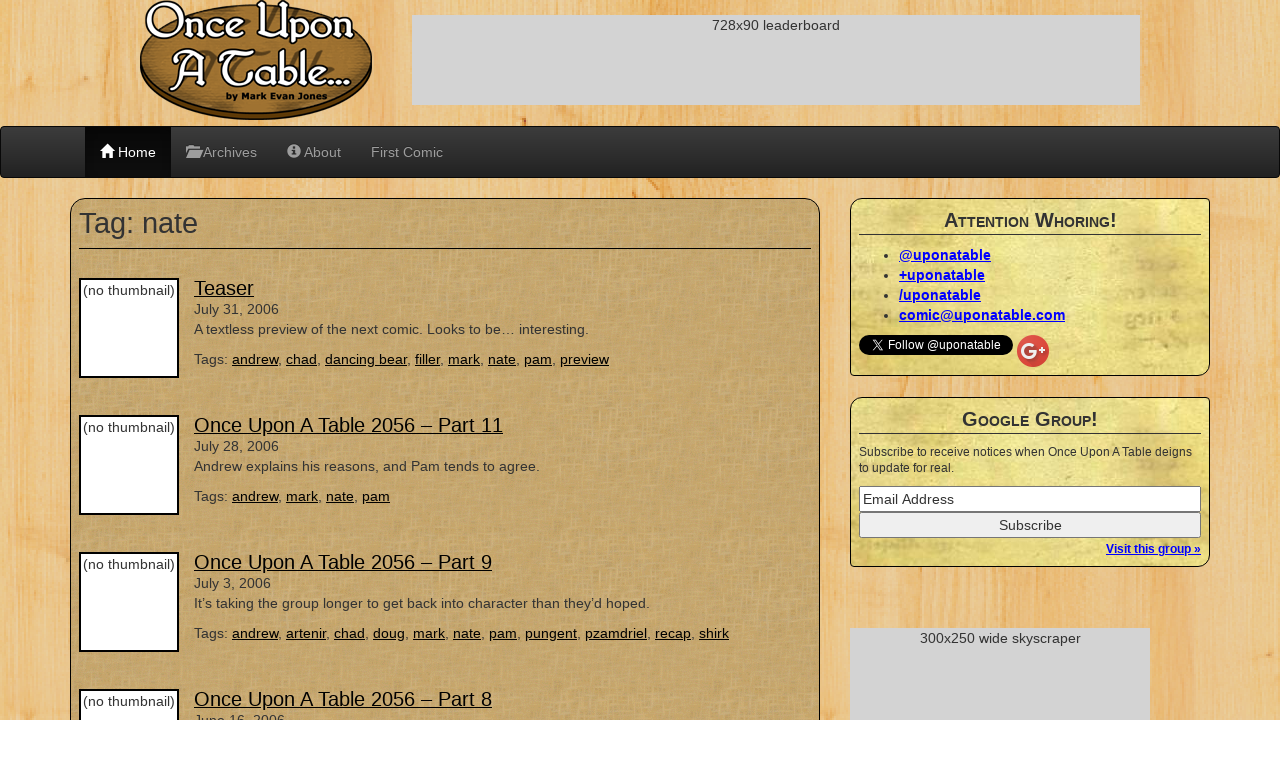

--- FILE ---
content_type: text/html; charset=UTF-8
request_url: http://www.uponatable.com/tag/nate/page/2/
body_size: 8800
content:
<!DOCTYPE html>
<html lang="en">
<!-- TEST -->
  <head>
    <meta charset="UTF-8">
    <meta http-equiv="X-UA-Compatible" content="IE=edge">
    <meta name="viewport" content="width=device-width, initial-scale=1">
    <!-- The above 3 meta tags *must* come first in the head; any other head content must come *after* these tags -->


    <link rel="pingback" href="http://www.uponatable.com/xmlrpc.php"> <!-- ?? -->

    <link rel="shortcut icon" type="image/x-icon" href="http://www.uponatable.com/wp-content/themes/uponatable2015/favicon.ico" />

    <!-- from twentythirteen, but duplicated by bootstrap code below? -->
    <!--[if lt IE 9]>
    <script src="http://www.uponatable.com/wp-content/themes/uponatable2015/js/ie.html5.js"></script>
    <![endif]-->

    <meta name='robots' content='index, follow, max-image-preview:large, max-snippet:-1, max-video-preview:-1' />

	<!-- This site is optimized with the Yoast SEO plugin v24.5 - https://yoast.com/wordpress/plugins/seo/ -->
	<title>nate Archives - Page 2 of 15 - Once Upon a Table...</title>
	<link rel="canonical" href="http://www.uponatable.com/tag/nate/page/2/" />
	<link rel="prev" href="http://www.uponatable.com/tag/nate/" />
	<link rel="next" href="http://www.uponatable.com/tag/nate/page/3/" />
	<script type="application/ld+json" class="yoast-schema-graph">{"@context":"https://schema.org","@graph":[{"@type":"CollectionPage","@id":"http://www.uponatable.com/tag/nate/","url":"http://www.uponatable.com/tag/nate/page/2/","name":"nate Archives - Page 2 of 15 - Once Upon a Table...","isPartOf":{"@id":"http://www.uponatable.com/#website"},"inLanguage":"en-US"},{"@type":"WebSite","@id":"http://www.uponatable.com/#website","url":"http://www.uponatable.com/","name":"Once Upon a Table...","description":"This comic just won&#039;t die!","potentialAction":[{"@type":"SearchAction","target":{"@type":"EntryPoint","urlTemplate":"http://www.uponatable.com/?s={search_term_string}"},"query-input":{"@type":"PropertyValueSpecification","valueRequired":true,"valueName":"search_term_string"}}],"inLanguage":"en-US"}]}</script>
	<!-- / Yoast SEO plugin. -->


<link rel='dns-prefetch' href='//maxcdn.bootstrapcdn.com' />
<link rel="alternate" type="application/rss+xml" title="Once Upon a Table... &raquo; nate Tag Feed" href="http://www.uponatable.com/tag/nate/feed/" />
<script type="text/javascript">
/* <![CDATA[ */
window._wpemojiSettings = {"baseUrl":"https:\/\/s.w.org\/images\/core\/emoji\/15.0.3\/72x72\/","ext":".png","svgUrl":"https:\/\/s.w.org\/images\/core\/emoji\/15.0.3\/svg\/","svgExt":".svg","source":{"concatemoji":"http:\/\/www.uponatable.com\/wp-includes\/js\/wp-emoji-release.min.js?ver=6.5.5"}};
/*! This file is auto-generated */
!function(i,n){var o,s,e;function c(e){try{var t={supportTests:e,timestamp:(new Date).valueOf()};sessionStorage.setItem(o,JSON.stringify(t))}catch(e){}}function p(e,t,n){e.clearRect(0,0,e.canvas.width,e.canvas.height),e.fillText(t,0,0);var t=new Uint32Array(e.getImageData(0,0,e.canvas.width,e.canvas.height).data),r=(e.clearRect(0,0,e.canvas.width,e.canvas.height),e.fillText(n,0,0),new Uint32Array(e.getImageData(0,0,e.canvas.width,e.canvas.height).data));return t.every(function(e,t){return e===r[t]})}function u(e,t,n){switch(t){case"flag":return n(e,"\ud83c\udff3\ufe0f\u200d\u26a7\ufe0f","\ud83c\udff3\ufe0f\u200b\u26a7\ufe0f")?!1:!n(e,"\ud83c\uddfa\ud83c\uddf3","\ud83c\uddfa\u200b\ud83c\uddf3")&&!n(e,"\ud83c\udff4\udb40\udc67\udb40\udc62\udb40\udc65\udb40\udc6e\udb40\udc67\udb40\udc7f","\ud83c\udff4\u200b\udb40\udc67\u200b\udb40\udc62\u200b\udb40\udc65\u200b\udb40\udc6e\u200b\udb40\udc67\u200b\udb40\udc7f");case"emoji":return!n(e,"\ud83d\udc26\u200d\u2b1b","\ud83d\udc26\u200b\u2b1b")}return!1}function f(e,t,n){var r="undefined"!=typeof WorkerGlobalScope&&self instanceof WorkerGlobalScope?new OffscreenCanvas(300,150):i.createElement("canvas"),a=r.getContext("2d",{willReadFrequently:!0}),o=(a.textBaseline="top",a.font="600 32px Arial",{});return e.forEach(function(e){o[e]=t(a,e,n)}),o}function t(e){var t=i.createElement("script");t.src=e,t.defer=!0,i.head.appendChild(t)}"undefined"!=typeof Promise&&(o="wpEmojiSettingsSupports",s=["flag","emoji"],n.supports={everything:!0,everythingExceptFlag:!0},e=new Promise(function(e){i.addEventListener("DOMContentLoaded",e,{once:!0})}),new Promise(function(t){var n=function(){try{var e=JSON.parse(sessionStorage.getItem(o));if("object"==typeof e&&"number"==typeof e.timestamp&&(new Date).valueOf()<e.timestamp+604800&&"object"==typeof e.supportTests)return e.supportTests}catch(e){}return null}();if(!n){if("undefined"!=typeof Worker&&"undefined"!=typeof OffscreenCanvas&&"undefined"!=typeof URL&&URL.createObjectURL&&"undefined"!=typeof Blob)try{var e="postMessage("+f.toString()+"("+[JSON.stringify(s),u.toString(),p.toString()].join(",")+"));",r=new Blob([e],{type:"text/javascript"}),a=new Worker(URL.createObjectURL(r),{name:"wpTestEmojiSupports"});return void(a.onmessage=function(e){c(n=e.data),a.terminate(),t(n)})}catch(e){}c(n=f(s,u,p))}t(n)}).then(function(e){for(var t in e)n.supports[t]=e[t],n.supports.everything=n.supports.everything&&n.supports[t],"flag"!==t&&(n.supports.everythingExceptFlag=n.supports.everythingExceptFlag&&n.supports[t]);n.supports.everythingExceptFlag=n.supports.everythingExceptFlag&&!n.supports.flag,n.DOMReady=!1,n.readyCallback=function(){n.DOMReady=!0}}).then(function(){return e}).then(function(){var e;n.supports.everything||(n.readyCallback(),(e=n.source||{}).concatemoji?t(e.concatemoji):e.wpemoji&&e.twemoji&&(t(e.twemoji),t(e.wpemoji)))}))}((window,document),window._wpemojiSettings);
/* ]]> */
</script>
<style id='wp-emoji-styles-inline-css' type='text/css'>

	img.wp-smiley, img.emoji {
		display: inline !important;
		border: none !important;
		box-shadow: none !important;
		height: 1em !important;
		width: 1em !important;
		margin: 0 0.07em !important;
		vertical-align: -0.1em !important;
		background: none !important;
		padding: 0 !important;
	}
</style>
<link rel='stylesheet' id='wp-block-library-css' href='http://www.uponatable.com/wp-includes/css/dist/block-library/style.min.css?ver=6.5.5' type='text/css' media='all' />
<style id='classic-theme-styles-inline-css' type='text/css'>
/*! This file is auto-generated */
.wp-block-button__link{color:#fff;background-color:#32373c;border-radius:9999px;box-shadow:none;text-decoration:none;padding:calc(.667em + 2px) calc(1.333em + 2px);font-size:1.125em}.wp-block-file__button{background:#32373c;color:#fff;text-decoration:none}
</style>
<style id='global-styles-inline-css' type='text/css'>
body{--wp--preset--color--black: #000000;--wp--preset--color--cyan-bluish-gray: #abb8c3;--wp--preset--color--white: #ffffff;--wp--preset--color--pale-pink: #f78da7;--wp--preset--color--vivid-red: #cf2e2e;--wp--preset--color--luminous-vivid-orange: #ff6900;--wp--preset--color--luminous-vivid-amber: #fcb900;--wp--preset--color--light-green-cyan: #7bdcb5;--wp--preset--color--vivid-green-cyan: #00d084;--wp--preset--color--pale-cyan-blue: #8ed1fc;--wp--preset--color--vivid-cyan-blue: #0693e3;--wp--preset--color--vivid-purple: #9b51e0;--wp--preset--gradient--vivid-cyan-blue-to-vivid-purple: linear-gradient(135deg,rgba(6,147,227,1) 0%,rgb(155,81,224) 100%);--wp--preset--gradient--light-green-cyan-to-vivid-green-cyan: linear-gradient(135deg,rgb(122,220,180) 0%,rgb(0,208,130) 100%);--wp--preset--gradient--luminous-vivid-amber-to-luminous-vivid-orange: linear-gradient(135deg,rgba(252,185,0,1) 0%,rgba(255,105,0,1) 100%);--wp--preset--gradient--luminous-vivid-orange-to-vivid-red: linear-gradient(135deg,rgba(255,105,0,1) 0%,rgb(207,46,46) 100%);--wp--preset--gradient--very-light-gray-to-cyan-bluish-gray: linear-gradient(135deg,rgb(238,238,238) 0%,rgb(169,184,195) 100%);--wp--preset--gradient--cool-to-warm-spectrum: linear-gradient(135deg,rgb(74,234,220) 0%,rgb(151,120,209) 20%,rgb(207,42,186) 40%,rgb(238,44,130) 60%,rgb(251,105,98) 80%,rgb(254,248,76) 100%);--wp--preset--gradient--blush-light-purple: linear-gradient(135deg,rgb(255,206,236) 0%,rgb(152,150,240) 100%);--wp--preset--gradient--blush-bordeaux: linear-gradient(135deg,rgb(254,205,165) 0%,rgb(254,45,45) 50%,rgb(107,0,62) 100%);--wp--preset--gradient--luminous-dusk: linear-gradient(135deg,rgb(255,203,112) 0%,rgb(199,81,192) 50%,rgb(65,88,208) 100%);--wp--preset--gradient--pale-ocean: linear-gradient(135deg,rgb(255,245,203) 0%,rgb(182,227,212) 50%,rgb(51,167,181) 100%);--wp--preset--gradient--electric-grass: linear-gradient(135deg,rgb(202,248,128) 0%,rgb(113,206,126) 100%);--wp--preset--gradient--midnight: linear-gradient(135deg,rgb(2,3,129) 0%,rgb(40,116,252) 100%);--wp--preset--font-size--small: 13px;--wp--preset--font-size--medium: 20px;--wp--preset--font-size--large: 36px;--wp--preset--font-size--x-large: 42px;--wp--preset--spacing--20: 0.44rem;--wp--preset--spacing--30: 0.67rem;--wp--preset--spacing--40: 1rem;--wp--preset--spacing--50: 1.5rem;--wp--preset--spacing--60: 2.25rem;--wp--preset--spacing--70: 3.38rem;--wp--preset--spacing--80: 5.06rem;--wp--preset--shadow--natural: 6px 6px 9px rgba(0, 0, 0, 0.2);--wp--preset--shadow--deep: 12px 12px 50px rgba(0, 0, 0, 0.4);--wp--preset--shadow--sharp: 6px 6px 0px rgba(0, 0, 0, 0.2);--wp--preset--shadow--outlined: 6px 6px 0px -3px rgba(255, 255, 255, 1), 6px 6px rgba(0, 0, 0, 1);--wp--preset--shadow--crisp: 6px 6px 0px rgba(0, 0, 0, 1);}:where(.is-layout-flex){gap: 0.5em;}:where(.is-layout-grid){gap: 0.5em;}body .is-layout-flex{display: flex;}body .is-layout-flex{flex-wrap: wrap;align-items: center;}body .is-layout-flex > *{margin: 0;}body .is-layout-grid{display: grid;}body .is-layout-grid > *{margin: 0;}:where(.wp-block-columns.is-layout-flex){gap: 2em;}:where(.wp-block-columns.is-layout-grid){gap: 2em;}:where(.wp-block-post-template.is-layout-flex){gap: 1.25em;}:where(.wp-block-post-template.is-layout-grid){gap: 1.25em;}.has-black-color{color: var(--wp--preset--color--black) !important;}.has-cyan-bluish-gray-color{color: var(--wp--preset--color--cyan-bluish-gray) !important;}.has-white-color{color: var(--wp--preset--color--white) !important;}.has-pale-pink-color{color: var(--wp--preset--color--pale-pink) !important;}.has-vivid-red-color{color: var(--wp--preset--color--vivid-red) !important;}.has-luminous-vivid-orange-color{color: var(--wp--preset--color--luminous-vivid-orange) !important;}.has-luminous-vivid-amber-color{color: var(--wp--preset--color--luminous-vivid-amber) !important;}.has-light-green-cyan-color{color: var(--wp--preset--color--light-green-cyan) !important;}.has-vivid-green-cyan-color{color: var(--wp--preset--color--vivid-green-cyan) !important;}.has-pale-cyan-blue-color{color: var(--wp--preset--color--pale-cyan-blue) !important;}.has-vivid-cyan-blue-color{color: var(--wp--preset--color--vivid-cyan-blue) !important;}.has-vivid-purple-color{color: var(--wp--preset--color--vivid-purple) !important;}.has-black-background-color{background-color: var(--wp--preset--color--black) !important;}.has-cyan-bluish-gray-background-color{background-color: var(--wp--preset--color--cyan-bluish-gray) !important;}.has-white-background-color{background-color: var(--wp--preset--color--white) !important;}.has-pale-pink-background-color{background-color: var(--wp--preset--color--pale-pink) !important;}.has-vivid-red-background-color{background-color: var(--wp--preset--color--vivid-red) !important;}.has-luminous-vivid-orange-background-color{background-color: var(--wp--preset--color--luminous-vivid-orange) !important;}.has-luminous-vivid-amber-background-color{background-color: var(--wp--preset--color--luminous-vivid-amber) !important;}.has-light-green-cyan-background-color{background-color: var(--wp--preset--color--light-green-cyan) !important;}.has-vivid-green-cyan-background-color{background-color: var(--wp--preset--color--vivid-green-cyan) !important;}.has-pale-cyan-blue-background-color{background-color: var(--wp--preset--color--pale-cyan-blue) !important;}.has-vivid-cyan-blue-background-color{background-color: var(--wp--preset--color--vivid-cyan-blue) !important;}.has-vivid-purple-background-color{background-color: var(--wp--preset--color--vivid-purple) !important;}.has-black-border-color{border-color: var(--wp--preset--color--black) !important;}.has-cyan-bluish-gray-border-color{border-color: var(--wp--preset--color--cyan-bluish-gray) !important;}.has-white-border-color{border-color: var(--wp--preset--color--white) !important;}.has-pale-pink-border-color{border-color: var(--wp--preset--color--pale-pink) !important;}.has-vivid-red-border-color{border-color: var(--wp--preset--color--vivid-red) !important;}.has-luminous-vivid-orange-border-color{border-color: var(--wp--preset--color--luminous-vivid-orange) !important;}.has-luminous-vivid-amber-border-color{border-color: var(--wp--preset--color--luminous-vivid-amber) !important;}.has-light-green-cyan-border-color{border-color: var(--wp--preset--color--light-green-cyan) !important;}.has-vivid-green-cyan-border-color{border-color: var(--wp--preset--color--vivid-green-cyan) !important;}.has-pale-cyan-blue-border-color{border-color: var(--wp--preset--color--pale-cyan-blue) !important;}.has-vivid-cyan-blue-border-color{border-color: var(--wp--preset--color--vivid-cyan-blue) !important;}.has-vivid-purple-border-color{border-color: var(--wp--preset--color--vivid-purple) !important;}.has-vivid-cyan-blue-to-vivid-purple-gradient-background{background: var(--wp--preset--gradient--vivid-cyan-blue-to-vivid-purple) !important;}.has-light-green-cyan-to-vivid-green-cyan-gradient-background{background: var(--wp--preset--gradient--light-green-cyan-to-vivid-green-cyan) !important;}.has-luminous-vivid-amber-to-luminous-vivid-orange-gradient-background{background: var(--wp--preset--gradient--luminous-vivid-amber-to-luminous-vivid-orange) !important;}.has-luminous-vivid-orange-to-vivid-red-gradient-background{background: var(--wp--preset--gradient--luminous-vivid-orange-to-vivid-red) !important;}.has-very-light-gray-to-cyan-bluish-gray-gradient-background{background: var(--wp--preset--gradient--very-light-gray-to-cyan-bluish-gray) !important;}.has-cool-to-warm-spectrum-gradient-background{background: var(--wp--preset--gradient--cool-to-warm-spectrum) !important;}.has-blush-light-purple-gradient-background{background: var(--wp--preset--gradient--blush-light-purple) !important;}.has-blush-bordeaux-gradient-background{background: var(--wp--preset--gradient--blush-bordeaux) !important;}.has-luminous-dusk-gradient-background{background: var(--wp--preset--gradient--luminous-dusk) !important;}.has-pale-ocean-gradient-background{background: var(--wp--preset--gradient--pale-ocean) !important;}.has-electric-grass-gradient-background{background: var(--wp--preset--gradient--electric-grass) !important;}.has-midnight-gradient-background{background: var(--wp--preset--gradient--midnight) !important;}.has-small-font-size{font-size: var(--wp--preset--font-size--small) !important;}.has-medium-font-size{font-size: var(--wp--preset--font-size--medium) !important;}.has-large-font-size{font-size: var(--wp--preset--font-size--large) !important;}.has-x-large-font-size{font-size: var(--wp--preset--font-size--x-large) !important;}
.wp-block-navigation a:where(:not(.wp-element-button)){color: inherit;}
:where(.wp-block-post-template.is-layout-flex){gap: 1.25em;}:where(.wp-block-post-template.is-layout-grid){gap: 1.25em;}
:where(.wp-block-columns.is-layout-flex){gap: 2em;}:where(.wp-block-columns.is-layout-grid){gap: 2em;}
.wp-block-pullquote{font-size: 1.5em;line-height: 1.6;}
</style>
<link rel='stylesheet' id='theme-css-css' href='http://www.uponatable.com/wp-content/themes/uponatable2015/style.css?ver=6.5.5' type='text/css' media='all' />
<link rel='stylesheet' id='bootstrap-css' href='https://maxcdn.bootstrapcdn.com/bootstrap/3.3.5/css/bootstrap.min.css?ver=6.5.5' type='text/css' media='all' />
<link rel='stylesheet' id='bootstrap-theme-css' href='https://maxcdn.bootstrapcdn.com/bootstrap/3.3.5/css/bootstrap-theme.min.css?ver=6.5.5' type='text/css' media='all' />
<link rel="https://api.w.org/" href="http://www.uponatable.com/wp-json/" /><link rel="alternate" type="application/json" href="http://www.uponatable.com/wp-json/wp/v2/tags/18" /><link rel="EditURI" type="application/rsd+xml" title="RSD" href="http://www.uponatable.com/xmlrpc.php?rsd" />
<meta name="generator" content="WordPress 6.5.5" />
<meta data-pso-pv="1.2.1" data-pso-pt="archive" data-pso-th="74847818dd41292c771453d33b84eddc">
    <!-- from bootstrap -->
    <!-- HTML5 shim and Respond.js for IE8 support of HTML5 elements and media queries -->
    <!-- WARNING: Respond.js doesn't work if you view the page via file:// -->
    <!--[if lt IE 9]>
      <script src="https://oss.maxcdn.com/html5shiv/3.7.2/html5shiv.min.js"></script>
      <script src="https://oss.maxcdn.com/respond/1.4.2/respond.min.js"></script>
    <![endif]-->


    <!-- NOTE: Bootstrap like putting this in the foot, but want jQuery active at start 
            can move the actual bootstrap JS to foot.
    -->

    <!-- jQuery (necessary for Bootstrap's JavaScript plugins) -->
    <script src="https://ajax.googleapis.com/ajax/libs/jquery/1.11.3/jquery.min.js"></script>
    <!-- Latest compiled and minified JavaScript -->
    <script src="https://maxcdn.bootstrapcdn.com/bootstrap/3.3.5/js/bootstrap.min.js"></script>



    


<!-- Google tag (gtag.js) - Google Analytics GA4 -->
<script async src="https://www.googletagmanager.com/gtag/js?id=G-90SMVRGNV5"></script>
<script>
  window.dataLayer = window.dataLayer || [];
  function gtag(){dataLayer.push(arguments);}
  gtag('js', new Date());

  gtag('config', 'G-90SMVRGNV5');
</script>



      </head>
  <body class="archive paged tag tag-nate tag-18 paged-2 tag-paged-2">
  	<div class="site-hd">

    
    

    <div class="mej-head-container clearfix">
        <div class="mej-head-logo">
            <a href="http://www.uponatable.com"><img src="http://www.uponatable.com/wp-content/themes/uponatable2015/i/logo/ouat.png"
                class="img-responsive center-block"
                width="232" height="120"
                alt="Once Upon a Table..."></a>
        </div>
        <div class="mej-head-panel">
            <div class="ad-wrap ad-top">
                                    <ins class="adsbygoogle ad ad-728x90"
                         style="display:block"
                         data-ad-client="ca-pub-6210478000566638"
                         data-ad-slot="6727332102"
                         data-ad-format="horizontal">728x90 leaderboard</ins>
                    <script>
                        (adsbygoogle = window.adsbygoogle || []).push({});
                    </script>
                            </div>
        </div>
    </div>

    
    <style>
    .mej-sitenav {
        margin-top: 6px;
    }
    </style>

    <nav class="navbar navbar-inverse -x-navbar-fixed-top mej-sitenav">
      <div class="container">
        <div class="navbar-header">
          <button type="button" class="navbar-toggle collapsed" data-toggle="collapse" data-target="#navbar" aria-expanded="false" aria-controls="navbar">
            <span class="sr-only">Toggle navigation</span>
            <span class="icon-bar"></span>
            <span class="icon-bar"></span>
            <span class="icon-bar"></span>
          </button>
          <!--<a class="navbar-brand" href="#"></a>-->
        </div>
        <div id="navbar" class="collapse navbar-collapse">
          <ul class="nav navbar-nav">
            <li class="active"><a href="/"><span class="glyphicon glyphicon-home"></span> Home</a></li>
            <li><a href="/archives"><span class="glyphicon glyphicon-folder-open"></span> Archives</a></li>
            <li><a href="/about"><span class="glyphicon glyphicon-info-sign"></span> About</a></li>
            <!-- <li><a href="#contact">Contact</a></li> -->
            <li><a href="/d/20020520">First Comic</a></li>
          </ul>
        </div><!--/.nav-collapse -->
      </div>
    </nav>

	</div><!-- /.site-hd -->
	<div class="site-bd">
    <div class="container">
        <div class="row">

            <div class="col-sm-8 col-xs-12">
                <div class="box box-scroll">

                                            <h1>Tag: nate</h1>
                    

                    
                        <style>
                            .ouat_comic .post-body { text-align:center; }
                            .ouat_comic .post-foot {
                                background: tan url(i/frame-post/c.gif);
                                border:solid black 1px;
                                border-radius:12px;
                                
                                margin: 10px 0;
                                padding: 8px;
                            }
                            .ouat_comic .post-foot h2 a { color:inherit; }

                            body.archive h1 {
                                margin-top:0;
                                font-size: 210%;
                                padding-bottom: 0.3em;
                                border-bottom:solid black 1px;
                                margin-bottom:1em;
                            }


                            body.archive .ouat_comic { margin-bottom: 1em; }
                            body.archive .ouat_comic a { color:black; text-decoration:underline; }
                            body.archive .ouat_comic .post-body-thumbnail { float:left; }
                            body.archive .ouat_comic .post-body-copy { text-align:left; margin-left:115px; }
                            body.archive .ouat_comic .post-body h2 { margin:0; font-size:140%; }
                            body.archive .ouat_comic .post-foot { clear:both; margin-top:.5em; background:transparent; border:none; }


                            .post-body-thumbnail img {
                                width:100px;
                                height:100px;
                            }
                        </style>

                        

                            <article id="post-2222" class="entry post-2222 ouat_comic type-ouat_comic status-publish hentry tag-andrew tag-chad tag-dancing-bear tag-filler tag-mark tag-nate tag-pam tag-preview">
                                
                                <div class="post-head"></div>
                                <div class="post-body clearfix">
                                    <div class="post-body-thumbnail">
                                                                                    <div style="width:100px;height:100px;border:solid black 2px;background:white;text-align:center;">
                                                (no thumbnail)
                                            </div>  
                                                                            </div>
                                    <div class="post-body-copy">
                                        <h2 class="comic-title"><a href="http://www.uponatable.com/comic/2006/07/31/teaser/">Teaser</a></h2>
                                        July 31, 2006                                        
                                        <p>A textless preview of the next comic. Looks to be&#8230; interesting.</p>
                                        
                                        Tags: <a href="http://www.uponatable.com/tag/andrew/" rel="tag">andrew</a>, <a href="http://www.uponatable.com/tag/chad/" rel="tag">chad</a>, <a href="http://www.uponatable.com/tag/dancing-bear/" rel="tag">dancing bear</a>, <a href="http://www.uponatable.com/tag/filler/" rel="tag">filler</a>, <a href="http://www.uponatable.com/tag/mark/" rel="tag">mark</a>, <a href="http://www.uponatable.com/tag/nate/" rel="tag">nate</a>, <a href="http://www.uponatable.com/tag/pam/" rel="tag">pam</a>, <a href="http://www.uponatable.com/tag/preview/" rel="tag">preview</a>                                    </div>
                                </div>
                                <div class="post-foot"></div>
                            
                            </article>

                        

                            <article id="post-2221" class="entry post-2221 ouat_comic type-ouat_comic status-publish hentry tag-andrew tag-mark tag-nate tag-pam">
                                
                                <div class="post-head"></div>
                                <div class="post-body clearfix">
                                    <div class="post-body-thumbnail">
                                                                                    <div style="width:100px;height:100px;border:solid black 2px;background:white;text-align:center;">
                                                (no thumbnail)
                                            </div>  
                                                                            </div>
                                    <div class="post-body-copy">
                                        <h2 class="comic-title"><a href="http://www.uponatable.com/comic/2006/07/28/once-upon-a-table-2056-part-11/">Once Upon A Table 2056 &#8211; Part 11</a></h2>
                                        July 28, 2006                                        
                                        <p>Andrew explains his reasons, and Pam tends to agree.</p>
                                        
                                        Tags: <a href="http://www.uponatable.com/tag/andrew/" rel="tag">andrew</a>, <a href="http://www.uponatable.com/tag/mark/" rel="tag">mark</a>, <a href="http://www.uponatable.com/tag/nate/" rel="tag">nate</a>, <a href="http://www.uponatable.com/tag/pam/" rel="tag">pam</a>                                    </div>
                                </div>
                                <div class="post-foot"></div>
                            
                            </article>

                        

                            <article id="post-2217" class="entry post-2217 ouat_comic type-ouat_comic status-publish hentry tag-andrew tag-artenir tag-chad tag-doug tag-mark tag-nate tag-pam tag-pungent tag-pzamdriel tag-recap tag-shirk">
                                
                                <div class="post-head"></div>
                                <div class="post-body clearfix">
                                    <div class="post-body-thumbnail">
                                                                                    <div style="width:100px;height:100px;border:solid black 2px;background:white;text-align:center;">
                                                (no thumbnail)
                                            </div>  
                                                                            </div>
                                    <div class="post-body-copy">
                                        <h2 class="comic-title"><a href="http://www.uponatable.com/comic/2006/07/03/once-upon-a-table-2056-part-9/">Once Upon A Table 2056 &#8211; Part 9</a></h2>
                                        July 3, 2006                                        
                                        <p>It&#8217;s taking the group longer to get back into character than they&#8217;d hoped.</p>
                                        
                                        Tags: <a href="http://www.uponatable.com/tag/andrew/" rel="tag">andrew</a>, <a href="http://www.uponatable.com/tag/artenir/" rel="tag">artenir</a>, <a href="http://www.uponatable.com/tag/chad/" rel="tag">chad</a>, <a href="http://www.uponatable.com/tag/doug/" rel="tag">doug</a>, <a href="http://www.uponatable.com/tag/mark/" rel="tag">mark</a>, <a href="http://www.uponatable.com/tag/nate/" rel="tag">nate</a>, <a href="http://www.uponatable.com/tag/pam/" rel="tag">pam</a>, <a href="http://www.uponatable.com/tag/pungent/" rel="tag">pungent</a>, <a href="http://www.uponatable.com/tag/pzamdriel/" rel="tag">pzamdriel</a>, <a href="http://www.uponatable.com/tag/recap/" rel="tag">recap</a>, <a href="http://www.uponatable.com/tag/shirk/" rel="tag">shirk</a>                                    </div>
                                </div>
                                <div class="post-foot"></div>
                            
                            </article>

                        

                            <article id="post-2212" class="entry post-2212 ouat_comic type-ouat_comic status-publish hentry tag-andrew tag-chad tag-doug tag-mark tag-nate tag-pam">
                                
                                <div class="post-head"></div>
                                <div class="post-body clearfix">
                                    <div class="post-body-thumbnail">
                                                                                    <div style="width:100px;height:100px;border:solid black 2px;background:white;text-align:center;">
                                                (no thumbnail)
                                            </div>  
                                                                            </div>
                                    <div class="post-body-copy">
                                        <h2 class="comic-title"><a href="http://www.uponatable.com/comic/2006/06/16/once-upon-a-table-2056-part-8/">Once Upon A Table 2056 &#8211; Part 8</a></h2>
                                        June 16, 2006                                        
                                        <p>The group prepares to launch back into the campaign, abandoned 50 years previously.</p>
                                        
                                        Tags: <a href="http://www.uponatable.com/tag/andrew/" rel="tag">andrew</a>, <a href="http://www.uponatable.com/tag/chad/" rel="tag">chad</a>, <a href="http://www.uponatable.com/tag/doug/" rel="tag">doug</a>, <a href="http://www.uponatable.com/tag/mark/" rel="tag">mark</a>, <a href="http://www.uponatable.com/tag/nate/" rel="tag">nate</a>, <a href="http://www.uponatable.com/tag/pam/" rel="tag">pam</a>                                    </div>
                                </div>
                                <div class="post-foot"></div>
                            
                            </article>

                        

                            <article id="post-2210" class="entry post-2210 ouat_comic type-ouat_comic status-publish hentry tag-andrew tag-chad tag-doug tag-mark tag-nate tag-pam">
                                
                                <div class="post-head"></div>
                                <div class="post-body clearfix">
                                    <div class="post-body-thumbnail">
                                                                                    <div style="width:100px;height:100px;border:solid black 2px;background:white;text-align:center;">
                                                (no thumbnail)
                                            </div>  
                                                                            </div>
                                    <div class="post-body-copy">
                                        <h2 class="comic-title"><a href="http://www.uponatable.com/comic/2006/06/09/once-upon-a-table-2056-part-6/">Once Upon A Table 2056 &#8211; Part 6</a></h2>
                                        June 9, 2006                                        
                                        <p>The others consult Andrew for information on old RPG sessions left unfinished.</p>
                                        
                                        Tags: <a href="http://www.uponatable.com/tag/andrew/" rel="tag">andrew</a>, <a href="http://www.uponatable.com/tag/chad/" rel="tag">chad</a>, <a href="http://www.uponatable.com/tag/doug/" rel="tag">doug</a>, <a href="http://www.uponatable.com/tag/mark/" rel="tag">mark</a>, <a href="http://www.uponatable.com/tag/nate/" rel="tag">nate</a>, <a href="http://www.uponatable.com/tag/pam/" rel="tag">pam</a>                                    </div>
                                </div>
                                <div class="post-foot"></div>
                            
                            </article>

                        

                            <article id="post-2209" class="entry post-2209 ouat_comic type-ouat_comic status-publish hentry tag-andrew tag-chad tag-mark tag-nate">
                                
                                <div class="post-head"></div>
                                <div class="post-body clearfix">
                                    <div class="post-body-thumbnail">
                                                                                    <div style="width:100px;height:100px;border:solid black 2px;background:white;text-align:center;">
                                                (no thumbnail)
                                            </div>  
                                                                            </div>
                                    <div class="post-body-copy">
                                        <h2 class="comic-title"><a href="http://www.uponatable.com/comic/2006/06/05/once-upon-a-table-2056-part-5/">Once Upon A Table 2056 &#8211; Part 5</a></h2>
                                        June 5, 2006                                        
                                        <p>Andrew makes his first appearance in the future, and Mark regresses to the playhouse.</p>
                                        
                                        Tags: <a href="http://www.uponatable.com/tag/andrew/" rel="tag">andrew</a>, <a href="http://www.uponatable.com/tag/chad/" rel="tag">chad</a>, <a href="http://www.uponatable.com/tag/mark/" rel="tag">mark</a>, <a href="http://www.uponatable.com/tag/nate/" rel="tag">nate</a>                                    </div>
                                </div>
                                <div class="post-foot"></div>
                            
                            </article>

                        

                            <article id="post-2208" class="entry post-2208 ouat_comic type-ouat_comic status-publish hentry tag-chad tag-doug tag-mark tag-nate tag-pam">
                                
                                <div class="post-head"></div>
                                <div class="post-body clearfix">
                                    <div class="post-body-thumbnail">
                                                                                    <div style="width:100px;height:100px;border:solid black 2px;background:white;text-align:center;">
                                                (no thumbnail)
                                            </div>  
                                                                            </div>
                                    <div class="post-body-copy">
                                        <h2 class="comic-title"><a href="http://www.uponatable.com/comic/2006/06/02/once-upon-a-table-2056-part-4/">Once Upon A Table 2056 &#8211; Part 4</a></h2>
                                        June 2, 2006                                        
                                        <p>Chad prioritizes, Doug reminisces, Nate questions, and Pam reassures.</p>
                                        
                                        Tags: <a href="http://www.uponatable.com/tag/chad/" rel="tag">chad</a>, <a href="http://www.uponatable.com/tag/doug/" rel="tag">doug</a>, <a href="http://www.uponatable.com/tag/mark/" rel="tag">mark</a>, <a href="http://www.uponatable.com/tag/nate/" rel="tag">nate</a>, <a href="http://www.uponatable.com/tag/pam/" rel="tag">pam</a>                                    </div>
                                </div>
                                <div class="post-foot"></div>
                            
                            </article>

                        

                            <article id="post-2207" class="entry post-2207 ouat_comic type-ouat_comic status-publish hentry tag-chad tag-doug tag-mark tag-nate tag-pam">
                                
                                <div class="post-head"></div>
                                <div class="post-body clearfix">
                                    <div class="post-body-thumbnail">
                                                                                    <div style="width:100px;height:100px;border:solid black 2px;background:white;text-align:center;">
                                                (no thumbnail)
                                            </div>  
                                                                            </div>
                                    <div class="post-body-copy">
                                        <h2 class="comic-title"><a href="http://www.uponatable.com/comic/2006/05/29/once-upon-a-table-2056-part-3/">Once Upon A Table 2056 &#8211; Part 3</a></h2>
                                        May 29, 2006                                        
                                        <p>This kind of shock is probably not a good idea for people of their age.</p>
                                        
                                        Tags: <a href="http://www.uponatable.com/tag/chad/" rel="tag">chad</a>, <a href="http://www.uponatable.com/tag/doug/" rel="tag">doug</a>, <a href="http://www.uponatable.com/tag/mark/" rel="tag">mark</a>, <a href="http://www.uponatable.com/tag/nate/" rel="tag">nate</a>, <a href="http://www.uponatable.com/tag/pam/" rel="tag">pam</a>                                    </div>
                                </div>
                                <div class="post-foot"></div>
                            
                            </article>

                        

                            <article id="post-2206" class="entry post-2206 ouat_comic type-ouat_comic status-publish hentry tag-doug tag-mark tag-nate">
                                
                                <div class="post-head"></div>
                                <div class="post-body clearfix">
                                    <div class="post-body-thumbnail">
                                                                                    <div style="width:100px;height:100px;border:solid black 2px;background:white;text-align:center;">
                                                (no thumbnail)
                                            </div>  
                                                                            </div>
                                    <div class="post-body-copy">
                                        <h2 class="comic-title"><a href="http://www.uponatable.com/comic/2006/05/26/once-upon-a-table-2056-part-2/">Once Upon A Table 2056 &#8211; Part 2</a></h2>
                                        May 26, 2006                                        
                                        <p>Time has not been kind.</p>
                                        
                                        Tags: <a href="http://www.uponatable.com/tag/doug/" rel="tag">doug</a>, <a href="http://www.uponatable.com/tag/mark/" rel="tag">mark</a>, <a href="http://www.uponatable.com/tag/nate/" rel="tag">nate</a>                                    </div>
                                </div>
                                <div class="post-foot"></div>
                            
                            </article>

                        

                            <article id="post-2191" class="entry post-2191 ouat_comic type-ouat_comic status-publish hentry tag-chad tag-doug tag-jeremy tag-mark tag-nate">
                                
                                <div class="post-head"></div>
                                <div class="post-body clearfix">
                                    <div class="post-body-thumbnail">
                                                                                    <div style="width:100px;height:100px;border:solid black 2px;background:white;text-align:center;">
                                                (no thumbnail)
                                            </div>  
                                                                            </div>
                                    <div class="post-body-copy">
                                        <h2 class="comic-title"><a href="http://www.uponatable.com/comic/2005/11/21/cozy/">Cozy</a></h2>
                                        November 21, 2005                                        
                                        <p>Chad tries to coax Mark out of his pillowfort.</p>
                                        
                                        Tags: <a href="http://www.uponatable.com/tag/chad/" rel="tag">chad</a>, <a href="http://www.uponatable.com/tag/doug/" rel="tag">doug</a>, <a href="http://www.uponatable.com/tag/jeremy/" rel="tag">jeremy</a>, <a href="http://www.uponatable.com/tag/mark/" rel="tag">mark</a>, <a href="http://www.uponatable.com/tag/nate/" rel="tag">nate</a>                                    </div>
                                </div>
                                <div class="post-foot"></div>
                            
                            </article>

                        

                        
	<nav class="navigation pagination" aria-label="Posts">
		<h2 class="screen-reader-text">Posts navigation</h2>
		<div class="nav-links"><a class="prev page-numbers" href="http://www.uponatable.com/tag/nate/">Previous page</a>
<a class="page-numbers" href="http://www.uponatable.com/tag/nate/"><span class="meta-nav screen-reader-text">Page</span>1</a>
<span aria-current="page" class="page-numbers current"><span class="meta-nav screen-reader-text">Page</span>2</span>
<a class="page-numbers" href="http://www.uponatable.com/tag/nate/page/3/"><span class="meta-nav screen-reader-text">Page</span>3</a>
<span class="page-numbers dots">&hellip;</span>
<a class="page-numbers" href="http://www.uponatable.com/tag/nate/page/15/"><span class="meta-nav screen-reader-text">Page</span>15</a>
<a class="next page-numbers" href="http://www.uponatable.com/tag/nate/page/3/">Next page</a></div>
	</nav>

                    
                </div><!-- /.box -->
            </div><!-- / main col -->
            <div class="col-sm-4">
                <div class="box box-paper box-follow">
    <div class="box-hd">
        Attention Whoring!
        <!-- We're <em>every</em>where! -->
    </div>
    <div class="box-bd">
        <ul>
            <li><a href="http://www.twitter.com/uponatable/">@uponatable</a></li>
            <li><a href="http://google.com/+uponatable/">+uponatable</a></li>
            <li><a href="https://www.facebook.com/uponatable">/uponatable</a></li>
            <li><a href="mailto:comic@uponatable.com">comic@uponatable.com</a></li>
        </ul>

                <a href="https://twitter.com/uponatable" class="twitter-follow-button" data-show-count="false">Follow @uponatable</a>
                <script>!function(d,s,id){var js,fjs=d.getElementsByTagName(s)[0],p=/^http:/.test(d.location)?'http':'https';if(!d.getElementById(id)){js=d.createElement(s);js.id=id;js.src=p+'://platform.twitter.com/widgets.js';fjs.parentNode.insertBefore(js,fjs);}}(document, 'script', 'twitter-wjs');</script>
                <a href="http://google.com/+uponatable/"><img src="https://ssl.gstatic.com/images/icons/gplus-32.png" width="32" height="32" style="border: 0;text-align:middle"></a>

    </div>
</div>


<div class="box box-paper box-google-group">
    <div class="box-hd">
        Google Group!
    </div>
    <div class="box-bd">
        <form action="http://groups.google.com/group/onatable/boxsubscribe">

            <p style="font-size:smaller;">
                Subscribe to receive notices when Once Upon A Table deigns to update for real.
            </p>

            <input type=text name=email value="Email Address" onclick="if(this.value=='Email Address')this.value='';" style="width:100%;"><br />
            <input type=submit name="sub" value="Subscribe" style="width:100%">
        </form>

        <div style="text-align:right;">
            <a href="http://groups.google.com/group/onatable" style="font-size:smaller;">Visit this group &raquo;</a>
        </div>


    </div>
</div>

<br><br>

<!-- Right Sidebar Rectangle -->
<ins class="adsbygoogle ad ad-300x250"
     style="display:inline-block;width:300px;height:250px"
     data-ad-client="ca-pub-6210478000566638"
     data-ad-slot="8714462505">300x250 wide skyscraper</ins>
<script>
(adsbygoogle = window.adsbygoogle || []).push({});
</script>

            </div>

        </div><!-- / .row -->
    </div><!-- / .container -->

    </div><!-- site-bd -->



    <style>
html {
  position: relative;
  min-height: 100%;
}
body {
  /* Margin bottom by footer height */
  margin-bottom: 20px;
}
.site-bd {
    padding-bottom:1em;
}
.site-ft {
  position: absolute;
  bottom: 0;
  width: 100%;
  /* Set the fixed height of the footer here */
  height: 20px;
  background-color: rgb(51, 51, 51);
  background-image: linear-gradient(to bottom,#3c3c3c 0,#222 100%);
  color:#aaaaaa;
}

.site-ft p {
    margin:0;
}
    </style>


        <div class="site-footer-wedge"></div>
    </div><!-- / .site-wrap -->

    <div class="site-ft">
        <div class="container">
            <p>Once Upon a Table is &copy; 2002-2025 by Mark Evan Jones</p>
        </div>
    </div>


        <!-- sharethis -->
    <script type="text/javascript">var switchTo5x=true;</script>
    <script type="text/javascript" src="https://ws.sharethis.com/button/buttons.js"></script>
    <script type="text/javascript">stLight.options({publisher: "22db832d-3392-4878-8f52-a169bc435d58", shorten:false, doNotHash: true, doNotCopy: true, hashAddressBar: false});</script>
        


        </body>
</html>





--- FILE ---
content_type: text/css
request_url: http://www.uponatable.com/wp-content/themes/uponatable2015/style.css?ver=6.5.5
body_size: 1233
content:
/*
Theme Name: Once Upon a Table 2015
Theme URI: http://www.uponatable.com/
Author: Mark Evan Jones
Author URI: http://www.markevanjones.com/
Description: The 2013 theme for Once Upon a Table...
Version: 1.0
Text Domain: ouat
*/


body {
    /* background: url(<?php bloginfo('stylesheet_directory') ?>/i/bg/wood_pattern_@2X.png); */
    background: url(i/bg/purty_wood_@2X.png);

}

.adsbygoogle {
    display:inline-block;
}

.ad {
    display:inline-block;
    background: lightgrey;
    text-align:center;
    vertical-align:middle;
    text-decoration: none;
}
.ad-728x90 {
    width:728px;
    height:90px;
}
.ad-320x100 {
    width:320px;
    height:100px;
}
.ad-300x250 {
    width:300px;
    height:250px;
}
.ad-300x600 {
    width:300px;
    height:600px;
}
.ad-160x600 {
    width:160px;
    height:600px;
}

.ad-top.ad-wrap {
    margin: 15px 0;
}

/* ========================================================= */

.mej-sm-only { display:none; }
.mej-sm-hidden { display:block; }

@media(min-width:0px;) {
    .mej-sm-only { display:block; }
    .mej-sm-hidden { display:none; }
}

@media(min-width:820px) {
    .mej-sm-only { display:none; }
    .mej-sm-hidden { display:block; }
}


.mej-head-container {

    max-width:1000px;
    min-width:960px;
    margin:0 auto;
}
.mej-head-logo {
    float:left;
}
.mej-head-logo img {
    max-width:100%;
}
.mej-head-panel {
    float:right;
}

/* ========================================================= */

.box {
    margin-bottom:1.5em;
}
.box-hd {}
.box-bd {}
.box-ft {}

.box-scroll {
    background: tan url(i/bg/scroll-c.gif);
    border:solid black 1px;
    border-radius:15px;

    padding:8px;
}

.box-scroll .box-hd {
    border-bottom: solid black 1px;
    padding-bottom:0.3em;
    margin-bottom:0.5em;
}

.box-scroll .box-ft {
    border-top: solid black 1px;
    padding-top:0.3em;
    margin-top:0.5em;
}

.box-paper {
    background: url(i/bg/really-old-manuscript-paper.jpg);
    border: solid black 1px;
    border-radius: 12px 4px 12px 4px;
    padding: 8px;
}

.box-paper a {
    color:blue;
    font-weight:bold;
    text-decoration:underline;
}
.box-paper a:hover {
    color: purple;
}

.box-paper .box-hd {
    font-size:140%;
    font-weight:bold;
    font-variant: small-caps;
    /* text-transform:uppercase; */
    border-bottom: solid #333 1px;
    margin-bottom:0.5em;
    text-align:center;
}

/* ===================================================================== */

.comic-wrap {
    text-align:center;
    margin-bottom:2em;
}

.comic-wrap img {
    max-width: 100%;
}

/* ======================= Custom after-comic column layout ====================== */

.comic-nav {
    margin-bottom: 2em;
}

.aftercomic-sm-nav {
    margin: 0 0.5em 0 0.5em;
}

.aftercomic-container {
    width:1020px;
    margin:0 auto;
    overflow:hidden;
}
.aftercomic-col-left, .aftercomic-col-mid, .aftercomic-col-right {
    float:left;
    display:block;
    margin:0 10px;
}
.aftercomic-col-left {
    width:160px;
}
.aftercomic-col-mid {
    width:500px;
}
.aftercomic-col-right {
    width:300px;
}
.aftercomic-sm-nav {
    display:none;
}


/* media query for mobile. Not default for browsers that don't understand @media */
@media(min-width: 0px) {
    .aftercomic-container {
        width:100%;
    }
    .aftercomic-col-left {
        display:none;
    }
    .aftercomic-col-mid {
        width:auto;
        
    }
    .aftercomic-col-right {
        display:none;
    }
    .aftercomic-sm-nav {
        display:block;
    }
}

@media(min-width:820px) {
    .aftercomic-container {
        width:100%;
        min-width:840px;
    }
    .aftercomic-col-left {
        display:none;
    }
    .aftercomic-col-mid {
        display:block;
        width:500px;
    }
    .aftercomic-col-right {
        display:block;
        float:right;
    }
    .aftercomic-sm-nav {
        display:none;
    }
}

@media(min-width:1020px) {
    .aftercomic-container {
        width:1020px;
    }
    .aftercomic-col-left {
        display:block;
    }
    .aftercomic-col-mid {
        display:block;
    }
    .aftercomic-col-right {
        display:block;
    }

}

/* ======================= / Custom after-comic column layout ====================== */


